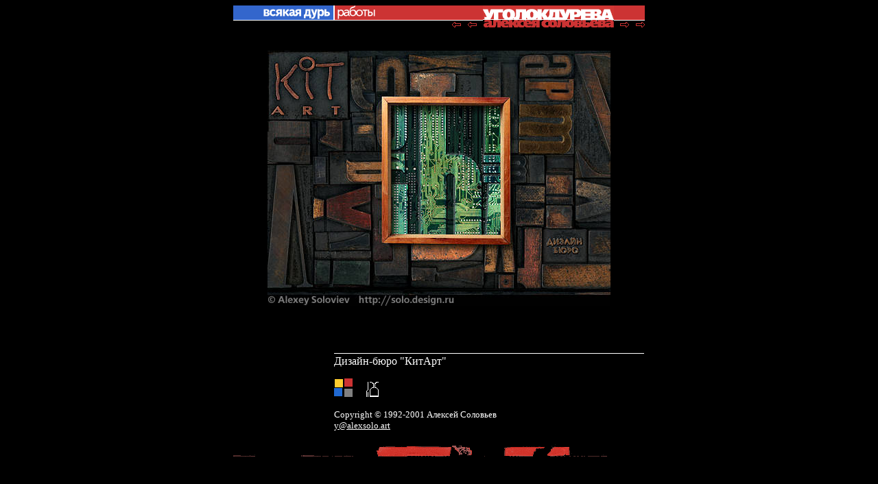

--- FILE ---
content_type: text/html; charset=utf-8
request_url: https://design.alexsolo.art/vd/works/kitart/
body_size: 1207
content:
<html>
	<head>
		<title>
			Уголок Дурева: Всякая дурь: Работы: Дизайн-бюро &#34;КитАрт&#34;
		</title>
	</head>
	
	
	
	

	<script>
	const simulateClick = element => element?.click();

	document.addEventListener('keydown', ({ key }) => {
		const actions = {
			ArrowUp: () => window.location.href = '\/vd\/',
			ArrowLeft: () => simulateClick(document.getElementById('leftLink')),
			ArrowRight: () => simulateClick(document.getElementById('rightLink'))
		};
		actions[key]?.();
	});
</script>

	<body  bgcolor="#000" text="#fff" link="#fff"  vlink="#006bce" alink="#CC3333">
		<center>
			<table cellspacing="0" cellpadding="0" border="0" width="600">
				<tr valign="top"><td><a
					href="https://design.alexsolo.art/vd/"><img
					src="/vd/t-lt.gif" alt="Всякая дурь" width="148" height="32" border="0"
					/></a><img
					src="../t-t.gif" alt="Работы" width="171" height="32" border="0"
					/><a
					id="leftLink" href="https://design.alexsolo.art/vd/works/kit/"><img src="/images/a-left.gif" alt="Портрет Никиты Голованова" width="45" height="32" border="0"
					/></a><a
					href="/"><img src="/images/ugolokb.gif" alt="" width=191 height=32 border=0
					/></a><a
					id="rightLink" href="https://design.alexsolo.art/vd/works/calendar/"><img src="/images/a-right.gif" alt="Рабочий календарь" width="45" height="32" border="0"
					/></a></td></tr>
				<tr><td align="center"><p><br /></p><img src="/vd/works/kitart.jpg" alt="Дизайн-бюро &#34;КитАрт&#34;" /> </td></tr>
				<tr>
					<td align="right">
						<p><br /></p><p><br /></p>
						<table cellspacing="0" cellpading="0" border="0" width="452">
							<tr><td colspan="2"><img src="/images/d-w.gif" width="452" height="1" border="0" /></td></tr>
							<tr><td width="407">
								<p>
									
										Дизайн-бюро "КитАрт"
									
								</p>
							<img src="/images/kvadraty.gif" width="27" height="27" border="0" /><img src="/images/rumkab.gif" width="18" height="22" border="0" hspace="20" /><br /><br /><font size="-1">Copyright &copy; 1992-2001 Алексей Соловьев<br><a href="/cdn-cgi/l/email-protection#106950717c7568637f7c7f3e716264"><span class="__cf_email__" data-cfemail="512811303d3429223e3d3e7f302325">[email&#160;protected]</span></a></font>
</td><td width="45"><img src="/images/d-t.gif" width="45" height="1" border="0" /></td></tr>
</table></td></tr>
</table>
<br><img src="/images/niz-b.gif" width=600 height=18 border=0>
		</center>
	<script data-cfasync="false" src="/cdn-cgi/scripts/5c5dd728/cloudflare-static/email-decode.min.js"></script><script defer src="https://static.cloudflareinsights.com/beacon.min.js/vcd15cbe7772f49c399c6a5babf22c1241717689176015" integrity="sha512-ZpsOmlRQV6y907TI0dKBHq9Md29nnaEIPlkf84rnaERnq6zvWvPUqr2ft8M1aS28oN72PdrCzSjY4U6VaAw1EQ==" data-cf-beacon='{"version":"2024.11.0","token":"b7b49c3bcc24450db679999fe7b050c5","r":1,"server_timing":{"name":{"cfCacheStatus":true,"cfEdge":true,"cfExtPri":true,"cfL4":true,"cfOrigin":true,"cfSpeedBrain":true},"location_startswith":null}}' crossorigin="anonymous"></script>
</body>
</html> 